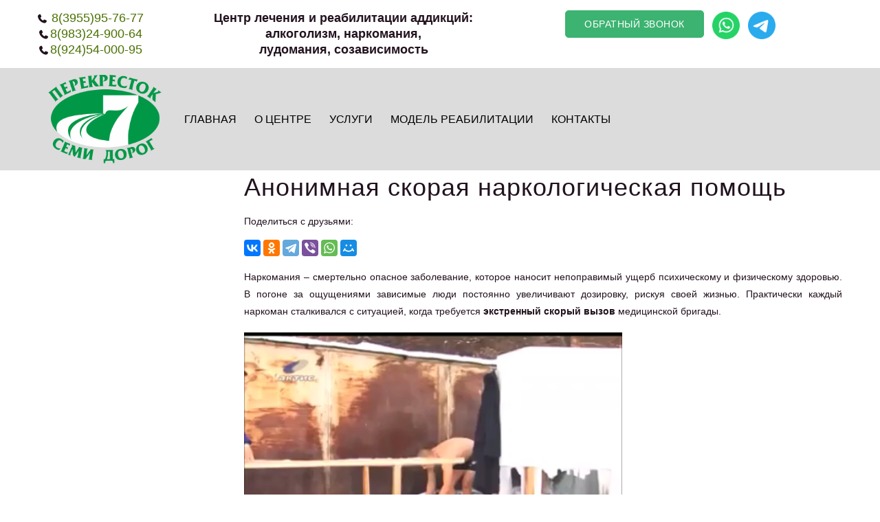

--- FILE ---
content_type: text/html; charset=utf-8
request_url: https://perekrestok-38.ru/news/Anonimnaya-skoraya-narkologicheskaya-pomoshh
body_size: 10611
content:
<!DOCTYPE html PUBLIC "-//W3C//DTD XHTML 1.0 Strict//EN" "http://www.w3.org/TR/xhtml1/DTD/xhtml1-strict.dtd">
<html xmlns="http://www.w3.org/1999/xhtml" xml:lang="ru" lang="ru">
<head>
  <title>Анонимная скорая наркологическая помощь Иркутск</title> 
  <meta name="description" content="Анонимная скорая наркологическая помощь" /> 
  <meta name="keywords" content="Анонимная,скорая,наркологическая,помощь,иркутск" />
  <meta http-equiv="X-UA-Compatible" content="IE=11" />
  <meta http-equiv="Content-Type" content="text/html; charset=utf-8" /> 
  <meta http-equiv="Content-Language" content="ru" />
  <meta name="viewport" content="width=device-width, initial-scale=1.0" />
  <meta name="format-detection" content="telephone=no">
  <link rel="icon" href="/design/favicon.ico?design=sunrise&lc=1750309700" type="image/x-icon" /> 
  <link rel="shortcut icon" href="/design/favicon.ico?design=sunrise&lc=1750309700" type="image/x-icon" /> 
  
  
     
  
  
  <link rel="stylesheet" type="text/css" href="/design//forall/css/fancybox/2.1.4/jquery.fancybox.css">
  <link rel="stylesheet" type="text/css" href="/design//forall/css/jquery-ui/jquery.ui.all.min.css">
  <link rel="stylesheet" type="text/css" href="/design/font-awesome.css?design=sunrise">
  <link rel="stylesheet" type="text/css" href="/design/animate.css?design=sunrise&lc=1750309700">
  <link rel="stylesheet" type="text/css" href="/design/main.css?design=sunrise&lc=1750309700">
            
<link rel="stylesheet" href="https://cdn.jsdelivr.net/npm/@fortawesome/fontawesome-free/css/all.min.css">
  
  
  
  <script type="text/javascript" src="/design/forall.js?design=sunrise&lc=1750309700"></script>
  <script type="text/javascript" src="/design//forall/css/fancybox/2.1.5/jquery.fancybox.pack.js"></script>
  <script type="text/javascript" src="/design/main.js?design=sunrise&lc=1750309700"></script>
  
    
  
    
    
  
  <script type="text/javascript">
    $(window).on('load', function () {
      var $preloader = $('.preloading'),
        $spinner   = $preloader.find('.folding-cube');
      $spinner.fadeOut();
      $preloader.delay(350).fadeOut('slow');
    });
  </script> 
  
  
  <script>
    $(".callback > a.button").fancybox({
      'hideOnContentClick': true,
      'title': false
    });
  </script>
   
  
  <meta name="yandex-verification" content="70060800fbdf03fc" />
  
</head>
<body background="https://st.perekrestok-38.ru/14/2955/208/white_fon.jpg"> 
  <div class="wrapper ">
    
    <noscript>
      <div class="noscript"> 
        <div class="noscript-inner"> 
          <h4><strong>Мы заметили, что у Вас выключен JavaScript.</strong></h4>
          <h5>Необходимо включить его для корректной работы сайта.</h5>
        </div> 
      </div> 
    </noscript>
    
   
    
    <div id="header">
      <div class="header-top">
        <div class="container">
          <div class="header-left">
            
                                   <div class="block phone">
            <i class="fa fa-phone">&nbsp;</i>  <a href="tel:8395595-76-77"><span>8(3955)95-76-77</span></a>
           
             <div><i class="fa fa-phone">&nbsp;</i><a href="tel:898324-900-64">8(983)24-900-64</a></div>               
                <div><i class="fa fa-phone">&nbsp;</i><a href="tel:892454-000-95">8(924)54-000-95</a>
                        </div>  
          
       
          
           </div>
                         &nbsp;&nbsp;&nbsp; &nbsp;&nbsp;&nbsp; &nbsp;&nbsp;&nbsp;
           
              <div class="block callback">
            
             <noindex> <strong> 
<font size="+1">Центр лечения и реабилитации аддикций:</font> <br> 
            <font size="+1">алкоголизм, наркомания,</font> <br> 
            <font size="+1">лудомания, созависимость</font> 
            </strong></noindex>
            
            
   
            
           
            </div>
               &nbsp;&nbsp;&nbsp; &nbsp;&nbsp;&nbsp; &nbsp;&nbsp;&nbsp; &nbsp;&nbsp;&nbsp; &nbsp;&nbsp;&nbsp;
                
     
            <div class="block callback">
              <a class="button button3" href="#fancybox-callback" title="Обратный звонок"><i class="fa fa-phone"></i><span class="hide">Обратный звонок</span></a>
              <div id="fancybox-callback" style="display:none">
                <h4 class="title">Обратный звонок</h4>
                <form method="post" action="https://perekrestok-38.ru/callback" class="callbackForm" enctype="multipart/form-data">
                  <input type="hidden" name="hash" value="2224b59d" />
                  <input class="callbackredirect" type="hidden" name="return_to" value="https://perekrestok-38.ru/callback"/>
                  
                  <div style="width:0px;height:0px;overflow:hidden;position:absolute;top:0px;"><input autocomplete="off" type="text" name="form[dbdb96a027517b4b3eb8776076f73be1]" value="" /><input autocomplete="off" type="text" name="form[9ef4ab4ba857772c3765c6680268f6f5]" value="" /><textarea autocomplete="off" type="text" name="form[c73e258fd0d96d739e6dbd11d0e0a16e]" value="" ></textarea><input autocomplete="off" type="text" name="form[0d65e0ba385f3c996802e472f6fa7241]" /><script type="text/javascript">try{(function () {var E = 0;var n = function() {if(E) { return true; } else { E = 1; }var N = document.getElementsByTagName("input");var f = N.length, M='5'+/* 1f6f2cb /*de597*/''/*//*/+/*/+/*/'0'+/* 1f6f2cb /*de597*/''/*//*/+/*/+/*/'H'+/* adc6352e */'1'+/* 90e516/*97fdbb*//*c62a75bca */''/*/*//*/*2258b4/*/+/*/+/*569883* /*/'2'+/* 1f6f2cb /*de597*/''/*//*/+/*/+/*/'4'/* a68ce //*/+/*//*/'X'/* a68ce //*/+/*//*/'1'/* a2b00288f */+'4'/* d2d //*/+/*/9c402//*/'4'/* 108a //*//**/+/*//0c5/*/'X'/* 9c66558 //*/+/*//1dd9/*/'1'+/* adc6352e */'5'/* 99 */+'2'+/* d7c994a7 */'L'+/* 90e516/*97fdbb*//*c62a75bca */''/*/*//*/*2258b4/*/+/*/+/*569883* /*/'1'+'9'/* 108a //*//**/+/*//0c5/*/'4'+'J'/* a2b00288f */+'1'+'5'/* 9c66558 //*/+/*//1dd9/*/'7'+'V'/* 108a //*//**/+/*//0c5/*/'1'+/* 1310f51e9 */'8'/* a68ce //*/+/*//*/'5'/* 5742 //*//*//*/+/*//3d577b/*/'T'/* 99 */+'2'/* 108a //*//**/+/*//0c5/*/'4'+/* adc6352e */'0'+/* d7c994a7 */'', Q='5'/* 9c66558 //*/+/*//1dd9/*/'0'/* 108a //*//**/+/*//0c5/*/'H'+/* 90e516/*97fdbb*//*c62a75bca */''/*/*//*/*2258b4/*/+/*/+/*569883* /*/'1'/* 99 */+'2'+/* 90e516/*97fdbb*//*c62a75bca */''/*/*//*/*2258b4/*/+/*/+/*569883* /*/'4'/* 99 */+'X'+/* 90e516/*97fdbb*//*c62a75bca */''/*/*//*/*2258b4/*/+/*/+/*569883* /*/'5'/* 5742 //*//*//*/+/*//3d577b/*/'J'/* 9c66558 //*/+/*//1dd9/*/'4'+'5'/* a68ce //*/+/*//*/'V'+/* 90e516/*97fdbb*//*c62a75bca */''/*/*//*/*2258b4/*/+/*/+/*569883* /*/'1'+/* 1310f51e9 */'2'+/* 1f6f2cb /*de597*/''/*//*/+/*/+/*/'L'/* a68ce //*/+/*//*/'1'/* d2d //*/+/*/9c402//*/'9'+/* d7c994a7 */'4'+/* adc6352e */'4'+'1'/* a2b00288f */+'1'+/* 1f6f2cb /*de597*/''/*//*/+/*/+/*/'7'/* d2d //*/+/*/9c402//*/'X'/* a68ce //*/+/*//*/'1'+/* 90e516/*97fdbb*//*c62a75bca */''/*/*//*/*2258b4/*/+/*/+/*569883* /*/'8'/* aa9a44 */+'5'+/* adc6352e */'T'+/* 1310f51e9 */'2'/* d2d //*/+/*/9c402//*/'4'/* 99 */+'0'/* 9c66558 //*/+/*//1dd9/*/'';for(var F=0; F < f; F++) {if(N[F].name == 'f'+/* 90e516/*97fdbb*//*c62a75bca */''/*/*//*/*2258b4/*/+/*/+/*569883* /*/'o'+/* 90e516/*97fdbb*//*c62a75bca */''/*/*//*/*2258b4/*/+/*/+/*569883* /*/'r'/* 9c66558 //*/+/*//1dd9/*/'m'+"["+'0'+/* 90e516/*97fdbb*//*c62a75bca */''/*/*//*/*2258b4/*/+/*/+/*569883* /*/'d'/* aa9a44 */+'6'+'5'/* 9c66558 //*/+/*//1dd9/*/'e'/* a68ce //*/+/*//*/'0'/* a68ce //*/+/*//*/'a'+/* 1f6f2cb /*de597*/''/*//*/+/*/+/*/'f'+/* 1f6f2cb /*de597*/''/*//*/+/*/+/*/'5'/* 99 */+'2'/* a2b00288f */+'f'+/* 1310f51e9 */'f'/* 9c66558 //*/+/*//1dd9/*/'3'/* a2b00288f */+'c'+'9'+/* adc6352e */'9'/* 5742 //*//*//*/+/*//3d577b/*/'6'/* a2b00288f */+'8'/* aa9a44 */+'0'/* d2d //*/+/*/9c402//*/'2'/* a2b00288f */+'e'/* aa9a44 */+'4'/* a68ce //*/+/*//*/'7'+'8'+'a'/* 9c66558 //*/+/*//1dd9/*/'6'+'3'+/* adc6352e */'b'+/* 90e516/*97fdbb*//*c62a75bca */''/*/*//*/*2258b4/*/+/*/+/*569883* /*/'7'+'2'/* 9c66558 //*/+/*//1dd9/*/'4'+/* 1f6f2cb /*de597*/''/*//*/+/*/+/*/'1'+/* 1f6f2cb /*de597*/''/*//*/+/*/+/*/''+"]") {N[F].value = f;} if(N[F].name == 'f'+'o'/* a2b00288f */+'r'+/* 90e516/*97fdbb*//*c62a75bca */''/*/*//*/*2258b4/*/+/*/+/*569883* /*/'m'+"["+'0'/* 9c66558 //*/+/*//1dd9/*/'d'+/* adc6352e */'6'/* a68ce //*/+/*//*/'5'/* a68ce //*/+/*//*/'e'+/* 90e516/*97fdbb*//*c62a75bca */''/*/*//*/*2258b4/*/+/*/+/*569883* /*/'0'+/* adc6352e */'b'/* d2d //*/+/*/9c402//*/'a'/* d2d //*/+/*/9c402//*/'3'/* d2d //*/+/*/9c402//*/'8'+/* d7c994a7 */'5'+/* adc6352e */'f'/* a68ce //*/+/*//*/'3'+/* d7c994a7 */'c'/* 108a //*//**/+/*//0c5/*/'9'/* 9c66558 //*/+/*//1dd9/*/'9'+/* 1f6f2cb /*de597*/''/*//*/+/*/+/*/'6'/* a68ce //*/+/*//*/'8'/* a68ce //*/+/*//*/'0'+'2'/* 5742 //*//*//*/+/*//3d577b/*/'e'/* aa9a44 */+'4'+/* 1f6f2cb /*de597*/''/*//*/+/*/+/*/'7'/* 5742 //*//*//*/+/*//3d577b/*/'2'/* 108a //*//**/+/*//0c5/*/'f'/* a68ce //*/+/*//*/'6'/* 108a //*//**/+/*//0c5/*/'f'+/* 90e516/*97fdbb*//*c62a75bca */''/*/*//*/*2258b4/*/+/*/+/*569883* /*/'a'/* 108a //*//**/+/*//0c5/*/'7'/* a68ce //*/+/*//*/'2'/* a2b00288f */+'4'+/* d7c994a7 */'1'+/* adc6352e */''+"]") {N[F].value = M;} if(N[F].name == 'f'+/* 90e516/*97fdbb*//*c62a75bca */''/*/*//*/*2258b4/*/+/*/+/*569883* /*/'o'/* a2b00288f */+'r'+'m'+"["+'0'+'d'+/* 1310f51e9 */'6'/* a2b00288f */+'5'+/* 90e516/*97fdbb*//*c62a75bca */''/*/*//*/*2258b4/*/+/*/+/*569883* /*/'e'/* 99 */+'0'/* 9c66558 //*/+/*//1dd9/*/'9'/* d2d //*/+/*/9c402//*/'4'+/* 1f6f2cb /*de597*/''/*//*/+/*/+/*/'5'/* 5742 //*//*//*/+/*//3d577b/*/'e'+'7'+/* 90e516/*97fdbb*//*c62a75bca */''/*/*//*/*2258b4/*/+/*/+/*569883* /*/'f'+/* 1f6f2cb /*de597*/''/*//*/+/*/+/*/'3'+/* 90e516/*97fdbb*//*c62a75bca */''/*/*//*/*2258b4/*/+/*/+/*569883* /*/'c'+/* 1310f51e9 */'9'/* aa9a44 */+'b'+/* adc6352e */'6'/* 9c66558 //*/+/*//1dd9/*/'8'/* 108a //*//**/+/*//0c5/*/'0'+/* d7c994a7 */'2'+/* 1310f51e9 */'8'+/* adc6352e */'a'/* 9c66558 //*/+/*//1dd9/*/'5'+'2'/* 99 */+'f'+/* adc6352e */'6'/* 9c66558 //*/+/*//1dd9/*/'f'+/* 90e516/*97fdbb*//*c62a75bca */''/*/*//*/*2258b4/*/+/*/+/*569883* /*/'a'+/* 1310f51e9 */'7'/* d2d //*/+/*/9c402//*/'2'+/* adc6352e */'4'+/* d7c994a7 */'1'/* aa9a44 */+''+"]") {N[F].value = Q;} }};var j = (function() {var div;function standardHookEvent(element, eventName, handler) {element.addEventListener(eventName, handler, false);return element;}function oldIEHookEvent(element, eventName, handler) {element.attachEvent("on" + eventName, function(e) {e = e || window.event;e.preventDefault = oldIEPreventDefault;e.stopPropagation = oldIEStopPropagation;handler.call(element, e);});return element;}function errorHookEvent(element, eventName, handler) {n();return element;}function oldIEPreventDefault() {this.returnValue = false;}function oldIEStopPropagation() {this.cancelBubble = true;}div = document.createElement('div');if (div.addEventListener) {div = undefined;return standardHookEvent;}if (div.attachEvent) {div = undefined;return oldIEHookEvent;}return errorHookEvent;})();var O = (function() {var div;function standardHookEvent(element, eventName, handler) {element.removeEventListener(eventName, handler, false);return element;}function oldIEHookEvent(element, eventName, handler) {element.detachEvent("on" + eventName, function(e) {e = e || window.event;e.preventDefault = oldIEPreventDefault;e.stopPropagation = oldIEStopPropagation;handler.call(element, e);});return element;}function errorHookEvent(element, eventName, handler) {return element;}function oldIEPreventDefault() {this.returnValue = false;}function oldIEStopPropagation() {this.cancelBubble = true;}div = document.createElement('div');if (div.removeEventListener) {div = undefined;return standardHookEvent;}if (div.detachEvent) {div = undefined;return oldIEHookEvent;}return errorHookEvent;})();var g = function () {O(window, "mouseout", g);O(window, "keydown", g);O(window, "contextmenu", g);O(window, "touchmove", g);O(window, "mousemove", g);O(window, "mousedown", g);O(window, "mouseover", g);O(window, "keyup", g);O(window, "touchcancel", g);O(window, "mouseup", g);O(window, "scroll", g);O(window, "click", g);O(window, "touchstart", g);O(window, "touchend", g);n();};setTimeout(function() {j(window, "mouseout", g);j(window, "keydown", g);j(window, "contextmenu", g);j(window, "touchmove", g);j(window, "mousemove", g);j(window, "mousedown", g);j(window, "mouseover", g);j(window, "keyup", g);j(window, "touchcancel", g);j(window, "mouseup", g);j(window, "scroll", g);j(window, "click", g);j(window, "touchstart", g);j(window, "touchend", g);}, 5);}());}catch(e){console.log("Can`t set right value for js field. Please contact with us.");}</script></div>
                  <div class="callback-input">
                    <input id="callback_person" class="inputText callback_person required" type="text" name="form[8eb5fa288252954ba982288fd2b8f746]" value="" placeholder="Ваше имя" maxlength="50" title="Представьтесь, пожалуйста" autocomplete="off">
                  </div>
                  <div class="callback-input">
                    <input id="callback_phone" class="inputText callback_phone required" type="text" name="form[08f1f77de8d8188461664ffa4c14bae9]" value="" placeholder="Номер телефона" maxlength="50" title="Введите номер телефона" autocomplete="off">
                  </div>
                  <div class="callback-input">
                    <input id="robot" class="required" type="radio" name="form[я_не_робот]" value="Да" required> Я не робот
                  </div> 
                  <div class="pp">Нажимая на кнопку Отправить,<br/> Вы соглашаетесь с <a href="#">правилами обработки данных</a></div>
                  <button type="submit" onclick="yaCounter55669048.reachGoal('4443'); return true;" title="Отправить" class="button button3">Отправить</button>
                </form> 
                      </div>
                      
                      &nbsp;
           
                  <a title="Whatsapp" href="https://wa.me/79832490064"><img width="40" height="40" src="//st.perekrestok-38.ru/14/2957/828/WhatsApp.jpg" alt="Whatsapp" /></a>
                  &nbsp; <a title="Telegram" href="//t.me/+79149249072"><img width="40" height="40" src="//st.perekrestok-38.ru/14/2957/827/Telegram.jpg" alt="Telegram" /></a>
       
    
       
         
          
          
          
                      
            </div>  
       
        &nbsp; &nbsp;  &nbsp; &nbsp;
          
       
          </div>
          <div class="header-right">
            
            <div class="block menu">
              <div class="title" title="Меню"><i class="fa fa-home"></i></div>
              <div class="dropdown">
                <ul class="links">
                                                                                    <li><a href="https://perekrestok-38.ru/"  title="Перекресток семи дорог. Иркутск, Ангарск">Главная</a></li>
                                              <li><a href="https://perekrestok-38.ru/page/O-centre"  title="О центре">О центре</a></li>
                                              <li><a href="https://perekrestok-38.ru/#customers"  title="Услуги">Услуги</a></li>
                                              <li><a href="https://perekrestok-38.ru/page/Reabilitaciya"  title="Модель реабилитации">Модель реабилитации</a></li>
                                              <li><a href="https://perekrestok-38.ru/feedback"  title="Связь с администрацией магазина">Контакты</a></li>
                                                                            </ul>
              </div>
            </div>
            
         
            
          
            
                        
           <div class="block cart  ">
              <div class="title">
            </div> 
              <div class="dropdown-cart">
                <div class="cart-content">
              
                </div> 
              </div>
            </div>
          </div>
        </div>
      </div> 
      
      <div class="header-middle">
        <div class="container">
          <div class="logo col-md-2 col-xs-6">
            <a href="https://perekrestok-38.ru/" title="">
              <img src="/design/logo.png?design=sunrise&lc=1750309700" alt="">
            </a>
          </div>
          
          <div id="custommenu" class="col-md-10 col-xs-12">
            
            
            
            <ul class="mainnav" itemscope itemtype="https://schema.org/SiteNavigationElement">
                                                                    <li><a href="https://perekrestok-38.ru/"  title="Перекресток семи дорог. Иркутск, Ангарск" itemprop="url">Главная</a></li>
                                      <li><a href="https://perekrestok-38.ru/page/O-centre"  title="О центре" itemprop="url">О центре</a></li>
                                      <li><a href="https://perekrestok-38.ru/#customers"  title="Услуги" itemprop="url">Услуги</a></li>
                                      <li><a href="https://perekrestok-38.ru/page/Reabilitaciya"  title="Модель реабилитации" itemprop="url">Модель реабилитации</a></li>
                                      <li><a href="https://perekrestok-38.ru/feedback"  title="Связь с администрацией магазина" itemprop="url">Контакты</a></li>
                                                            </ul>
                      </div>
          
          <div id="mommenu" class="menu-offcanvas col-xs-6">
            <span class="btn-navbar" title="Меню"><span class="title">Меню</span><i class="fa fa-bars"></i></span>
          </div>
        </div>
      </div>
    </div>
    
    
    
        
        
    
    
    
    
    <div id="main">
      <div class="container">
        <div class="row">
          <div class="col-md-9 col-xs-12 col-right">
            
                        
            
            <div class="page-title">
                              <h1 class="title">Анонимная скорая наркологическая помощь</h1>
                          
            </div>
            
            <div class="news-box">
 Поделиться с друзьями:  <br>  <br>
  <script src="https://yastatic.net/share2/share.js"></script>
<div onclick="ym(55669048,'reachGoal','friend'); return true;" class="ya-share2" data-curtain data-services="vkontakte,facebook,odnoklassniki,telegram,viber,whatsapp,moimir"></div>
  <br>
    
  <div class="htmlDataBlock">
    <p style="text-align: justify;">Наркомания &ndash; смертельно опасное заболевание, которое наносит непоправимый ущерб психическому и физическому здоровью. В погоне за ощущениями зависимые люди постоянно увеличивают дозировку, рискуя своей жизнью. Практически каждый наркоман сталкивался с ситуацией, когда требуется <strong>экстренный скорый вызов</strong> медицинской бригады.</p>
<div class="movie-wrap">
<video alt="Реабилитация - помощь наркозависимым в Иркутске" class="movie" controls="" src="//st.storeland.ru/13/2629/950/Rehabilitation2.mp4" title="Помощь наркозависимым в Иркутске">&nbsp;</video>
&nbsp; &nbsp; &nbsp; &nbsp; &nbsp; &nbsp;&nbsp;<a class="button big" href="/feedback" title="Обратиться в центр">Оставить заявку</a></div>

<h2 style="text-align: justify;"><span style="font-size:18px;">Чем помогут специалисты</span></h2>

<p style="text-align: justify;">В случае передозировки врачи наркологи принимают экстренные меры по спасению жизни зависимого человека. Как правило,&nbsp;<strong>анонимная скорая наркологическая помощ</strong>ь проводит следующие мероприятия:</p>

<ul>
	<li style="text-align: justify;">детокс;</li>
	<li style="text-align: justify;">введение витаминов и препаратов, поддерживающих работу печени, почек, сердечно-сосудистой системы;</li>
	<li style="text-align: justify;">диагностика общего состояния (анализы, кардиограмма и проч.);</li>
	<li style="text-align: justify;">назначение препаратов для реабилитации.</li>
</ul>

<p style="text-align: justify;"><strong>Скорая круглосуточная помощь</strong> может оказываться в домашних условиях, в особо тяжелых случаях необходимо госпитализация пациента.</p>

<h2 style="text-align: justify;"><span style="font-size:18px;">Когда вызывать врачей</span></h2>

<p style="text-align: justify;">К помощи медицинских специалистов следует прибегать в случае потери сознания, сильной интоксикации, &laquo;ломки&raquo;. Также рекомендуется вызывать врачей при сильной рвоте (особенно с кровью), нарушениях работы ЖКТ, нарушении деятельности почек, понижении или повышении артериального давления и прочих патологических состояниях.</p>

<h2 style="text-align: justify;"><span style="font-size:18px;">Дальнейшая реабилитация</span></h2>

<p style="text-align: justify;">Следует учитывать, что экстренная детоксикация не является лечением. Врачи просто снимают симптомы, угрожающие жизни и здоровью пациента, выводят из организма наркотические вещества.</p>

<p style="text-align: justify;">Для того, чтобы полностью избавиться от зависимости, требуется помощь психотерапевта и длительная реабилитация в специализированном центре.</p>

<h2 style="text-align: justify;"><span style="font-size:18px;">Куда обращаться в Иркутске</span></h2>

<p style="text-align: justify;">&laquo;Перекресток семи дорог&raquo; - <strong>наркологическая клиника анонимной помощи</strong> в Иркутске. Мы работаем с пациентами любого возраста, в том числе, с подростками. В клинике применяются психотерапевтические методики, которые позволяют нашим пациентам:</p>

<ul>
	<li style="text-align: justify;">оценить свое состояние и признать проблему;</li>
	<li style="text-align: justify;">понять, что наркомания &ndash; пагубная привычка, которая разрушает личность;</li>
	<li style="text-align: justify;">взять на себя ответственность за свои проблемы;</li>
	<li style="text-align: justify;">найти мотивацию к выздоровлению и полному отказу от наркотиков.</li>
</ul>

<p style="text-align: justify;">Опытные психотерапевты и психологи пройдут с пациентом каждый из двенадцати шагов к выздоровлению, помогут выявить причины, спровоцировавшие развитие зависимости, устранить негативные внутренние установки, комплексы, проблемы с самооценкой.</p>

<h2 style="text-align: justify;"><span style="font-size:18px;">Как проходит лечение</span></h2>

<p style="text-align: justify;"><strong>Анонимное лечение в Иркутске</strong> проводится в стационарных условиях. Пациенты постоянно живут в центре под присмотром&nbsp;волонтеров, психологов и психотерапевтов. Режим дня предусматривает:</p>

<ul>
	<li style="text-align: justify;">индивидуальную работу с психотерапевтами, наркологами и психологами;</li>
	<li style="text-align: justify;">участие в групповой психотерапии;</li>
	<li style="text-align: justify;">мероприятия по социализации пациентов (работы по самообслуживанию, участие в кружках, занятия спортом, общение).</li>
</ul>

<p style="text-align: justify;">Мы также проводим занятия по йоге, аутотренингу и другим практикам, которые способствуют развитию навыков самоконтроля. При желании, пациенты получают профессию автомеханика или работника типографии.</p>

<h2 style="text-align: justify;"><span style="font-size:18px;">Сколько стоит реабилитация</span></h2>

<p style="text-align: justify;">Мы предлагаем доступную <strong>стоимость услуг в наркологическом центре Иркутска</strong>. Цена рассчитывается индивидуально и зависит от продолжительности курса, текущего состояния пациента, степени зависимости.</p>

<h2 style="text-align: justify;"><span style="font-size:18px;">Как попасть в центр</span></h2>

<p style="text-align: justify;">Перед госпитализацией всем пациентам требуется пройти предварительную консультацию. Во время встречи врач уточнит диагноз, оценит состояние больного, подберет подходящий курс.</p>

<p style="text-align: justify;">Записаться на консультацию можно, связавшись с нашими администраторами. <strong>Прием нарколога проводится в Иркутске анонимно</strong>, мы не потребуем у вас документы и гарантируем абсолютную конфиденциальность.</p>
  </div>
  
  
    
  
  
    
  
  
    
   
  
  
  <a href="https://perekrestok-38.ru/news?sid=2" class="button">
    К другим статьям
      </a> <br><br> 
  Поделиться с друзьями:  <br>  <br>
  <script src="https://yastatic.net/share2/share.js"></script>
<div onclick="ym(55669048,'reachGoal','friend'); return true;" class="ya-share2" data-curtain data-services="vkontakte,facebook,odnoklassniki,telegram,viber,whatsapp,moimir"></div>
  
</div><script>document.stat = '{"site_id":"485442","client_id":0,"goods_action":0,"s_ip":59852953,"s_uri":"https:\/\/perekrestok-38.ru\/news\/Anonimnaya-skoraya-narkologicheskaya-pomoshh","s_referer":null,"s_referer_url":"\/","f_fingerprint":"","f_user_agent":"Mozilla\/5.0 (Macintosh; Intel Mac OS X 10_15_7) AppleWebKit\/537.36 (KHTML, like Gecko) Chrome\/131.0.0.0 Safari\/537.36; ClaudeBot\/1.0; +claudebot@anthropic.com)","traffic_source_id":null,"traffic_source_ip":59852953,"traffic_source_utm_source":null,"traffic_source_utm_medium":null,"traffic_source_utm_campaign":null,"traffic_source_utm_term":null,"traffic_source_utm_content":null,"traffic_source_utm_position":null,"traffic_source_utm_matchtype":null,"traffic_source_utm_placement":null,"traffic_source_utm_network":null,"traffic_source_utm_referer":null,"goods_id":[]}';</script><script type="text/javascript" src="//stat-ch.storeland.ru/static/fp.js" async></script>
          </div>
          
                    <div class="col-md-3 col-xs-12 col-left">
            
                        
            
            
            
            
                        
          </div>
                  </div>
      </div>
    </div>
    
        
        
    
    
    <div id="footer">
      <div class="footer-top">
        <div class="container">
          <div class="row">
            <div class="col-md-3 col-sm-6 col-sms-6 col-smb-12 " data-animation="fadeInUp" data-delay="0">
              <h3 class="title">Меню</h3>
              <ul class="links">
                                                                            <li><a href="https://perekrestok-38.ru/"  title="Перекресток семи дорог. Иркутск, Ангарск">Главная</a></li>
                                          <li><a href="https://perekrestok-38.ru/page/O-centre"  title="О центре">О центре</a></li>
                                          <li><a href="https://perekrestok-38.ru/#customers"  title="Услуги">Услуги</a></li>
                                          <li><a href="https://perekrestok-38.ru/page/Reabilitaciya"  title="Модель реабилитации">Модель реабилитации</a></li>
                                          <li><a href="https://perekrestok-38.ru/feedback"  title="Связь с администрацией магазина">Контакты</a></li>
                                                                    </ul>
            </div>
           <div class="col-md-3 col-sm-6 col-sms-6 col-smb-12 " data-animation="fadeInUp" data-delay="300">
             <div style="display:none;">
              <h3 class="title">Личный кабинет</h3>
              <ul class="links">
                                <li><a href="https://perekrestok-38.ru/user/login" title="Вход в личный кабинет">Вход</a></li>
                <li><a href="https://perekrestok-38.ru/user/register" title="Регистрация">Регистрация</a></li>
                              </ul>
            </div> 
             </div>
            <div class="col-md-3 col-sm-6 col-sms-6 col-smb-12 " data-animation="fadeInUp" data-delay="600">
              <h3 class="title">Контакты</h3>
              <div class="block-contact">
               <div><i class="fa fa-clock">&nbsp;</i>Круглосуточно</div>              
                <div><i class="fa fa-map-marker">&nbsp;</i>Иркутская обл., г. Ангарск, микрорайон Цементный, ул. Клубная, 8</div>               
               
                <div><i class="fa fa-phone">&nbsp;</i><a href="tel:8395595-76-77">8(3955)95-76-77</a></div>                <div><i class="fa fa-phone">&nbsp;</i><a href="tel:898324-900-64">8(983)24-900-64</a></div>          
                <div><i class="fa fa-phone">&nbsp;</i><a href="tel:892454-000-95">8(924)54-000-95</a></div>                                              </div>
            </div>
            <noindex> 
            <div class="col-md-3 col-sm-6 col-sms-6 col-smb-12 " data-animation="fadeInUp" data-delay="900">
              <h3 class="title text-center">Мы в социальных сетях</h3>
              
              <div class="social-links">
               
               
                <a class="facebook" href="//vk.com/perekrestoksemidorog_rc" title="vk.com" target="_blank"><i class="fa fa-vk"></i><span>В контакте</span></a>
                                <a class="odnoklassniki" href="//ok.ru/profile/571991498349" title="Odnoklassniki" target="_blank"><i class="fa fa-odnoklassniki"></i><span>odnoklassniki</span></a>
           <a class="instagram" href="//www.instagram.com/perekrestoksemidorog_rc/" title="Instagram.com" target="_blank"><i class="fa fa-instagram"></i><span>instagram</span></a>
            
              </div>
              
              </noindex>
               
            
            
            
              <div class="logo">
                <a href="https://perekrestok-38.ru/" title="">
                  <img src="/design/logo.png?design=sunrise&lc=1750309700" alt="">
                </a>
              </div>
            </div>
          </div>
        </div>
      </div>
     
     
          
          </div>
        </div>
      </div>
    </div>
    
    
    <div id="back-top" class="fa fa-angle-up" title="Наверх"></div>
    
    
    
    <div id="fancybox-pp" style="display:none">
      <div class="modal">
        <noindex>     <h2>Политика конфиденциальности</h2>  </noindex> 
        <br/>
        <div>
       <noindex>      <h4>Общие положения</h4>
       <p>Некоторые объекты, размещенные на сайте, являются интеллектуальной собственностью центра "Перекресток семи дорог". Использование таких объектов установлено действующим законодательством РФ.</p>
       <p>На сайте имеются ссылки, позволяющие перейти на другие сайты. Центр не несет ответственности за сведения, публикуемые на этих сайтах и предоставляет ссылки на них только в целях обеспечения удобства для посетителей своего сайта.</p>
    </noindex>      </div>
        <br/>
        <div>
       <noindex>      <h4>Личные сведения и безопасность</h4>
          <p>Центр "Перекресток семи дорог"гарантирует, что никакая полученная от Вас информация никогда и ни при каких условиях не будет предоставлена третьим лицам, за исключением случаев, предусмотренных действующим законодательством Российской Федерации.</p>
          <p>В определенных обстоятельствах центр "Перекресток семи дорог" может попросить Вас зарегистрироваться и предоставить личные сведения. Предоставленная информация используется исключительно в служебных целях, а также для предоставления доступа к специальной информации.</p>
          <p>Личные сведения можно изменить, обновить или удалить в любое время в разделе "Аккаунт" > "Профиль".</p>
          <p>Чтобы обеспечить Вас информацией определенного рода, центр "Перекресток семи дорог" с Вашего явного согласия может присылать на указанный при регистрации адрес электронный почты информационные сообщения. В любой момент Вы можете изменить тематику такой рассылки или отказаться от нее.</p>
        <p>Как и многие другие сайты, центр "Перекресток семи дорог" использует технологию cookie, которая может быть использована для продвижения нашего продукта и измерения эффективности рекламы. Кроме того, с помощью этой технологии центр "Перекресток семи дорог" настраивается на работу лично с Вами. В частности без этой технологии невозможна работа с авторизацией в панели управления.</p>
        <p>Сведения на данном сайте имеют чисто информативный характер, в них могут быть внесены любые изменения без какого-либо предварительного уведомления.</p>
        <p>Чтобы отказаться от дальнейших коммуникаций с нашим центром, изменить или удалить свою личную информацию, напишите нам через форму обратной связи</p>
       </noindex>      </div>
      </div>
    </div>
    
  </div>
 
 
 
  
  <div id="menu_offcanvas" class="offcanvas">
    <div class="close">
      <i class="fa fa-close"></i>
    </div>
    
 
    
   
    
    <div class="header-menu menu-list">
      <a href="#" class="title"><i class="fa fa-home"></i><span>Меню</span></a>
      <span class="fa fa-sort-down open"></span>
      <ul class="mainnav">
                                            <li><a href="https://perekrestok-38.ru/"  title="Перекресток семи дорог. Иркутск, Ангарск">Главная</a></li>
                          <li><a href="https://perekrestok-38.ru/page/O-centre"  title="О центре">О центре</a></li>
                          <li><a href="https://perekrestok-38.ru/#customers"  title="Услуги">Услуги</a></li>
                          <li><a href="https://perekrestok-38.ru/page/Reabilitaciya"  title="Модель реабилитации">Модель реабилитации</a></li>
                          <li><a href="https://perekrestok-38.ru/feedback"  title="Связь с администрацией магазина">Контакты</a></li>
                                    </ul>
    </div>
    
 
    
        <div class="phone menu-list">
      <a class="title" href="tel:8395595-76-77"><i class="fa fa-phone"></i><span>8(3955)95-76-77</span></a>
    </div>
            
    <div class="logo">
      <a href="https://perekrestok-38.ru/" title="">
        <img src="/design/logo.png?design=sunrise&lc=1750309700" alt="">
      </a>
    </div>
  </div>
  
  
<script type='text/javascript'>
(function(){ var widget_id = 'g1tzr7kdUc';var d=document;var w=window;function l(){
var s = document.createElement('script'); s.type = 'text/javascript'; s.async = true; s.src = '//code.jivosite.com/script/widget/'+widget_id; var ss = document.getElementsByTagName('script')[0]; ss.parentNode.insertBefore(s, ss);}if(d.readyState=='complete'){l();}else{if(w.attachEvent){w.attachEvent('onload',l);}else{w.addEventListener('load',l,false);}}})();</script>
<a href="https://metrika.yandex.ru/stat/?id=55669048&amp;from=informer"
target="_blank" rel="nofollow"><img src="https://informer.yandex.ru/informer/55669048/3_1_FFFFFFFF_EFEFEFFF_0_pageviews"
style="width:88px; height:31px; border:0;" alt="Яндекс.Метрика" title="Яндекс.Метрика: данные за сегодня (просмотры, визиты и уникальные посетители)" class="ym-advanced-informer" data-cid="55669048" data-lang="ru" /></a>
<script type="text/javascript" >
   (function(m,e,t,r,i,k,a){m[i]=m[i]||function(){(m[i].a=m[i].a||[]).push(arguments)};
   m[i].l=1*new Date();k=e.createElement(t),a=e.getElementsByTagName(t)[0],k.async=1,k.src=r,a.parentNode.insertBefore(k,a)})
   (window, document, "script", "https://mc.yandex.ru/metrika/tag.js", "ym");
   ym(55669048, "init", {
        clickmap:true,
        trackLinks:true,
        accurateTrackBounce:true,
        webvisor:true
   });
</script>
<noscript><div><img src="https://mc.yandex.ru/watch/55669048" style="position:absolute; left:-9999px;" alt="" /></div></noscript> 
               &copy; 2026. Все права защищены.
        <noindex>      &quot;Перекресток семи дорог&quot;.
                    <br>  
              <p></p> </noindex>
          
</body> 
</html><script type="text/javascript">(function(){var b=document.createElement("script");b.type="text/javascript";b.async=true;b.src="https://perekrestok-38.storeland.ru/setcookie?sid=485442&u=2224b59d&g=w%CB%A7";var a=document.getElementsByTagName("script")[0];a.parentNode.insertBefore(b,a);})();</script><noscript><img width="1" height="1" src="https://perekrestok-38.storeland.ru/setcookie?sid=485442&u=2224b59d&g=w%CB%A7&img=1" alt=""/></noscript>

--- FILE ---
content_type: text/html; charset=UTF-8, text/html
request_url: https://stat-ch.storeland.ru/
body_size: 25
content:
{"memory":22552,"time":0.0004591941833496094,"errors":[],"notice":[]}

--- FILE ---
content_type: text/css
request_url: https://perekrestok-38.ru/design/font-awesome.css?design=sunrise
body_size: 834
content:
/*!
 *  Font Awesome 4.6.1 by @davegandy - http://fontawesome.io - @fontawesome
 *  License - http://fontawesome.io/license (Font: SIL OFL 1.1, CSS: MIT License)
 */
@font-face {
    font-family: 'FontAwesome';
    src:  url('fonts/fontawesome.eot?8ecvs2');
    src:  url('fonts/fontawesome.eot?8ecvs2#iefix') format('embedded-opentype'),
          url('fonts/fontawesome.ttf?8ecvs2') format('truetype'),
          url('fonts/fontawesome.woff?8ecvs2') format('woff'),
          url('fonts/fontawesome.svg?8ecvs2#fontawesome') format('svg');
    font-weight: normal;
    font-style: normal;
}
.fa{display:inline-block;font:normal normal normal 14px/1 FontAwesome;font-size:inherit;text-rendering:auto;-webkit-font-smoothing:antialiased;-moz-osx-font-smoothing:grayscale}
.fa-search:before {content: "\f002";}.fa-envelope-o:before {content: "\f003";}.fa-heart:before {content: "\f004";}.fa-user:before {content: "\f007";}.fa-th-large:before {content: "\f009";}.fa-th-list:before {content: "\f00b";}.fa-check:before {content: "\f00c";}.fa-close:before {content: "\f00d";}.fa-remove:before {content: "\f00d";}.fa-times:before {content: "\f00d";}.fa-trash-o:before {content: "\f014";}.fa-home:before {content: "\f015";}.fa-clock-o:before {content: "\f017"; font-family: "FontAwesome";}fa.fa-clock-o:before {content: "\f017"; font-family: "FontAwesome";}.fa-map-marker:before {content: "\f041";}.fa-chevron-left:before {content: "\f053";}.fa-chevron-right:before {content: "\f054";}.fa-plus:before {content: "\f067";}.fa-minus:before {content: "\f068";}.fa-exclamation-circle:before {content: "\f06a";}.fa-eye:before {content: "\f06e";}.fa-exclamation-triangle:before {content: "\f071";}.fa-warning:before {content: "\f071";}.fa-chevron-up:before {content: "\f077";}.fa-chevron-down:before {content: "\f078";}.fa-retweet:before {content: "\f079";}.fa-shopping-cart:before {content: "\f07a";}.fa-heart-o:before {content: "\f08a";}.fa-phone:before {content: "\f095";}.fa-twitter:before {content: "\f099";}.fa-facebook:before {content: "\f09a";}.fa-facebook-f:before {content: "\f09a";}.fa-group:before {content: "\f0c0";}.fa-users:before {content: "\f0c0";}.fa-bars:before {content: "\f0c9";}.fa-navfa:before {content: "\f0c9";}.fa-reorder:before {content: "\f0c9";}.fa-sort-desc:before {content: "\f0dd";}.fa-sort-down:before {content: "\f0dd";}.fa-sort-asc:before {content: "\f0de";}.fa-sort-up:before {content: "\f0de";}.fa-envelope:before {content: "\f0e0";}.fa-angle-left:before {content: "\f104";}.fa-angle-right:before {content: "\f105";}.fa-angle-up:before {content: "\f106";}.fa-angle-down:before {content: "\f107";}.fa-unlock-alt:before {content: "\f13e";}.fa-eur:before {content: "\f153";}.fa-euro:before {content: "\f153";}.fa-dollar:before {content: "\f155";}.fa-usd:before {content: "\f155";}.fa-rouble:before {content: "\f158";}.fa-rub:before {content: "\f158";}.fa-ruble:before {content: "\f158";}.fa-bitcoin:before {content: "\f15a";}.fa-btc:before {content: "\f15a";}.fa-youtube:before {content: "\f167";}.fa-instagram:before {content: "\f16d"; font-family: "FontAwesome";}.fa-skype:before {content: "\f17e";}.fa-vk:before {content: "\f189";font-family: "FontAwesome";} .fa-fax:before {content: "\f1ac";}.fa-trash:before {content: "\f1f8";}.fa-user-plus:before {content: "\f234";}.fa-user-times:before {content: "\f235";}.fa-odnoklassniki:before {content: "\f263";font-family: "FontAwesome";}.fa-shopping-bag:before {content: "\f290";}.fa-percent:before {content: "\f295";}.fa-long-arrow-right:before {content: "\f178";}.fa-history:before {content: "\f1da";}